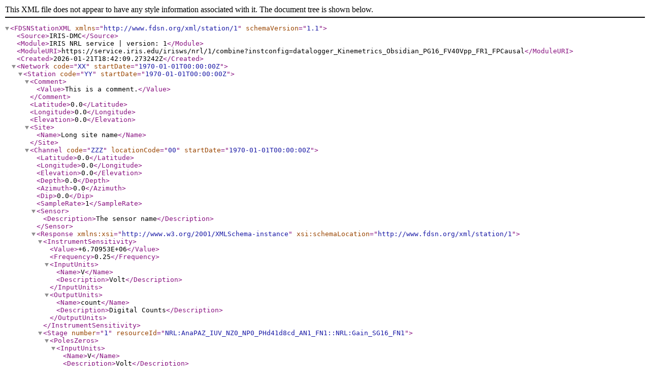

--- FILE ---
content_type: application/xml
request_url: http://service.iris.edu/irisws/nrl/1/combine?instconfig=datalogger_Kinemetrics_Obsidian_PG16_FV40Vpp_FR1_FPCausal&format=stationxml
body_size: 5284
content:
<?xml version="1.0" encoding="ISO-8859-1"?>
<FDSNStationXML xmlns="http://www.fdsn.org/xml/station/1" schemaVersion="1.1">
  <Source>IRIS-DMC</Source>
  <Module>IRIS NRL service | version: 1</Module>
  <ModuleURI>https://service.iris.edu/irisws/nrl/1/combine?instconfig=datalogger_Kinemetrics_Obsidian_PG16_FV40Vpp_FR1_FPCausal</ModuleURI>
  <Created>2026-01-21T18:42:09.273242Z</Created>
  <Network code="XX" startDate="1970-01-01T00:00:00Z">
    <Station code="YY" startDate="1970-01-01T00:00:00Z">
      <Comment>
        <Value>This is a comment.</Value>
      </Comment>
      <Latitude>0.0</Latitude>
      <Longitude>0.0</Longitude>
      <Elevation>0.0</Elevation>
      <Site>
        <Name>Long site name</Name>
      </Site>
      <Channel code="ZZZ" locationCode="00" startDate="1970-01-01T00:00:00Z">
        <Latitude>0.0</Latitude>
        <Longitude>0.0</Longitude>
        <Elevation>0.0</Elevation>
        <Depth>0.0</Depth>
        <Azimuth>0.0</Azimuth>
        <Dip>0.0</Dip>
        <SampleRate>1</SampleRate>
        <Sensor>
          <Description>The sensor name</Description>
        </Sensor>
        <Response xmlns:xsi="http://www.w3.org/2001/XMLSchema-instance" xsi:schemaLocation="http://www.fdsn.org/xml/station/1">
          <InstrumentSensitivity>
            <Value>+6.70953E+06</Value>
            <Frequency>0.25</Frequency>
            <InputUnits>
              <Name>V</Name>
              <Description>Volt</Description>
            </InputUnits>
            <OutputUnits>
              <Name>count</Name>
              <Description>Digital Counts</Description>
            </OutputUnits>
          </InstrumentSensitivity>
          <Stage number="1" resourceId="NRL:AnaPAZ_IUV_NZ0_NP0_PHd41d8cd_AN1_FN1::NRL:Gain_SG16_FN1">
            <PolesZeros>
              <InputUnits>
                <Name>V</Name>
                <Description>Volt</Description>
              </InputUnits>
              <OutputUnits>
                <Name>V</Name>
                <Description>Volt</Description>
              </OutputUnits>
              <PzTransferFunctionType>LAPLACE (RADIANS/SECOND)</PzTransferFunctionType>
              <NormalizationFactor>1</NormalizationFactor>
              <NormalizationFrequency>1</NormalizationFrequency>
            </PolesZeros>
            <StageGain>
              <Value>16</Value>
              <Frequency>1</Frequency>
            </StageGain>
          </Stage>
          <Stage number="2" resourceId="NRL:ADC_SF419430_IR4000_ED0">
            <Coefficients>
              <InputUnits>
                <Name>V</Name>
                <Description>Volt</Description>
              </InputUnits>
              <OutputUnits>
                <Name>count</Name>
                <Description>Digital Counts</Description>
              </OutputUnits>
              <CfTransferFunctionType>DIGITAL</CfTransferFunctionType>
              <Numerator number="0">1.000000e+00</Numerator>
            </Coefficients>
            <Decimation>
              <InputSampleRate>4000</InputSampleRate>
              <Factor>1</Factor>
              <Offset>0</Offset>
              <Delay>0</Delay>
              <Correction>0</Correction>
            </Decimation>
            <StageGain>
              <Value>419430</Value>
              <Frequency>0</Frequency>
            </StageGain>
          </Stage>
          <Stage number="3" resourceId="NRL:Dec_IR30000_OR1_NS8-DC59-5-DC35-3-DC85-2-DC69-4-DC85-5-DC85-5-DC85-5-DC173-2_NHd5d90e9">
            <Coefficients>
              <InputUnits>
                <Name>count</Name>
                <Description>Digital Counts</Description>
              </InputUnits>
              <OutputUnits>
                <Name>count</Name>
                <Description>Digital Counts</Description>
              </OutputUnits>
              <CfTransferFunctionType>DIGITAL</CfTransferFunctionType>
              <Numerator number="0">8.482486e-06</Numerator>
              <Numerator number="1">3.890367e-05</Numerator>
              <Numerator number="2">1.093457e-04</Numerator>
              <Numerator number="3">2.269368e-04</Numerator>
              <Numerator number="4">3.658398e-04</Numerator>
              <Numerator number="5">4.479438e-04</Numerator>
              <Numerator number="6">3.462271e-04</Numerator>
              <Numerator number="7">-7.080892e-05</Numerator>
              <Numerator number="8">-8.515245e-04</Numerator>
              <Numerator number="9">-1.858011e-03</Numerator>
              <Numerator number="10">-2.705497e-03</Numerator>
              <Numerator number="11">-2.812724e-03</Numerator>
              <Numerator number="12">-1.603842e-03</Numerator>
              <Numerator number="13">1.166563e-03</Numerator>
              <Numerator number="14">5.081608e-03</Numerator>
              <Numerator number="15">8.903252e-03</Numerator>
              <Numerator number="16">1.075797e-02</Numerator>
              <Numerator number="17">8.733748e-03</Numerator>
              <Numerator number="18">1.773790e-03</Numerator>
              <Numerator number="19">-9.436835e-03</Numerator>
              <Numerator number="20">-2.199890e-02</Numerator>
              <Numerator number="21">-3.108832e-02</Numerator>
              <Numerator number="22">-3.111638e-02</Numerator>
              <Numerator number="23">-1.752226e-02</Numerator>
              <Numerator number="24">1.136141e-02</Numerator>
              <Numerator number="25">5.307333e-02</Numerator>
              <Numerator number="26">1.009941e-01</Numerator>
              <Numerator number="27">1.457141e-01</Numerator>
              <Numerator number="28">1.774811e-01</Numerator>
              <Numerator number="29">1.889748e-01</Numerator>
              <Numerator number="30">1.774811e-01</Numerator>
              <Numerator number="31">1.457141e-01</Numerator>
              <Numerator number="32">1.009941e-01</Numerator>
              <Numerator number="33">5.307333e-02</Numerator>
              <Numerator number="34">1.136141e-02</Numerator>
              <Numerator number="35">-1.752226e-02</Numerator>
              <Numerator number="36">-3.111638e-02</Numerator>
              <Numerator number="37">-3.108832e-02</Numerator>
              <Numerator number="38">-2.199890e-02</Numerator>
              <Numerator number="39">-9.436835e-03</Numerator>
              <Numerator number="40">1.773790e-03</Numerator>
              <Numerator number="41">8.733748e-03</Numerator>
              <Numerator number="42">1.075797e-02</Numerator>
              <Numerator number="43">8.903252e-03</Numerator>
              <Numerator number="44">5.081608e-03</Numerator>
              <Numerator number="45">1.166563e-03</Numerator>
              <Numerator number="46">-1.603842e-03</Numerator>
              <Numerator number="47">-2.812724e-03</Numerator>
              <Numerator number="48">-2.705497e-03</Numerator>
              <Numerator number="49">-1.858011e-03</Numerator>
              <Numerator number="50">-8.515245e-04</Numerator>
              <Numerator number="51">-7.080892e-05</Numerator>
              <Numerator number="52">3.462271e-04</Numerator>
              <Numerator number="53">4.479438e-04</Numerator>
              <Numerator number="54">3.658398e-04</Numerator>
              <Numerator number="55">2.269368e-04</Numerator>
              <Numerator number="56">1.093457e-04</Numerator>
              <Numerator number="57">3.890367e-05</Numerator>
              <Numerator number="58">8.482486e-06</Numerator>
            </Coefficients>
            <Decimation>
              <InputSampleRate>30000</InputSampleRate>
              <Factor>5</Factor>
              <Offset>0</Offset>
              <Delay>0.000966667</Delay>
              <Correction>0.000966667</Correction>
            </Decimation>
            <StageGain>
              <Value>1</Value>
              <Frequency>0</Frequency>
            </StageGain>
          </Stage>
          <Stage number="4" resourceId="NRL:Dec_IR30000_OR1_NS8-DC59-5-DC35-3-DC85-2-DC69-4-DC85-5-DC85-5-DC85-5-DC173-2_NHd5d90e9">
            <Coefficients>
              <InputUnits>
                <Name>count</Name>
                <Description>Digital Counts</Description>
              </InputUnits>
              <OutputUnits>
                <Name>count</Name>
                <Description>Digital Counts</Description>
              </OutputUnits>
              <CfTransferFunctionType>DIGITAL</CfTransferFunctionType>
              <Numerator number="0">4.134653e-05</Numerator>
              <Numerator number="1">2.349885e-04</Numerator>
              <Numerator number="2">5.912622e-04</Numerator>
              <Numerator number="3">6.531514e-04</Numerator>
              <Numerator number="4">-4.757065e-04</Numerator>
              <Numerator number="5">-2.951484e-03</Numerator>
              <Numerator number="6">-4.546653e-03</Numerator>
              <Numerator number="7">-1.238158e-03</Numerator>
              <Numerator number="8">8.109699e-03</Numerator>
              <Numerator number="9">1.641842e-02</Numerator>
              <Numerator number="10">1.052535e-02</Numerator>
              <Numerator number="11">-1.547469e-02</Numerator>
              <Numerator number="12">-4.536576e-02</Numerator>
              <Numerator number="13">-4.280857e-02</Numerator>
              <Numerator number="14">2.228519e-02</Numerator>
              <Numerator number="15">1.410596e-01</Numerator>
              <Numerator number="16">2.588350e-01</Numerator>
              <Numerator number="17">3.082140e-01</Numerator>
              <Numerator number="18">2.588350e-01</Numerator>
              <Numerator number="19">1.410596e-01</Numerator>
              <Numerator number="20">2.228519e-02</Numerator>
              <Numerator number="21">-4.280857e-02</Numerator>
              <Numerator number="22">-4.536576e-02</Numerator>
              <Numerator number="23">-1.547469e-02</Numerator>
              <Numerator number="24">1.052535e-02</Numerator>
              <Numerator number="25">1.641842e-02</Numerator>
              <Numerator number="26">8.109699e-03</Numerator>
              <Numerator number="27">-1.238158e-03</Numerator>
              <Numerator number="28">-4.546653e-03</Numerator>
              <Numerator number="29">-2.951484e-03</Numerator>
              <Numerator number="30">-4.757065e-04</Numerator>
              <Numerator number="31">6.531514e-04</Numerator>
              <Numerator number="32">5.912622e-04</Numerator>
              <Numerator number="33">2.349885e-04</Numerator>
              <Numerator number="34">4.134653e-05</Numerator>
            </Coefficients>
            <Decimation>
              <InputSampleRate>6000</InputSampleRate>
              <Factor>3</Factor>
              <Offset>0</Offset>
              <Delay>0.00283333</Delay>
              <Correction>0.00283333</Correction>
            </Decimation>
            <StageGain>
              <Value>1</Value>
              <Frequency>0</Frequency>
            </StageGain>
          </Stage>
          <Stage number="5" resourceId="NRL:Dec_IR30000_OR1_NS8-DC59-5-DC35-3-DC85-2-DC69-4-DC85-5-DC85-5-DC85-5-DC173-2_NHd5d90e9">
            <Coefficients>
              <InputUnits>
                <Name>count</Name>
                <Description>Digital Counts</Description>
              </InputUnits>
              <OutputUnits>
                <Name>count</Name>
                <Description>Digital Counts</Description>
              </OutputUnits>
              <CfTransferFunctionType>DIGITAL</CfTransferFunctionType>
              <Numerator number="0">-4.381873e-07</Numerator>
              <Numerator number="1">-3.853347e-06</Numerator>
              <Numerator number="2">-1.484947e-05</Numerator>
              <Numerator number="3">-3.029825e-05</Numerator>
              <Numerator number="4">-2.633035e-05</Numerator>
              <Numerator number="5">1.950189e-05</Numerator>
              <Numerator number="6">6.483635e-05</Numerator>
              <Numerator number="7">1.263851e-05</Numerator>
              <Numerator number="8">-1.171185e-04</Numerator>
              <Numerator number="9">-9.995280e-05</Numerator>
              <Numerator number="10">1.597786e-04</Numerator>
              <Numerator number="11">2.692947e-04</Numerator>
              <Numerator number="12">-1.490153e-04</Numerator>
              <Numerator number="13">-5.384982e-04</Numerator>
              <Numerator number="14">1.745438e-05</Numerator>
              <Numerator number="15">9.048996e-04</Numerator>
              <Numerator number="16">3.244230e-04</Numerator>
              <Numerator number="17">-1.331578e-03</Numerator>
              <Numerator number="18">-9.811022e-04</Numerator>
              <Numerator number="19">1.733860e-03</Numerator>
              <Numerator number="20">2.059001e-03</Numerator>
              <Numerator number="21">-1.968228e-03</Numerator>
              <Numerator number="22">-3.648328e-03</Numerator>
              <Numerator number="23">1.825851e-03</Numerator>
              <Numerator number="24">5.803325e-03</Numerator>
              <Numerator number="25">-1.029068e-03</Numerator>
              <Numerator number="26">-8.523061e-03</Numerator>
              <Numerator number="27">-7.721158e-04</Numerator>
              <Numerator number="28">1.173788e-02</Numerator>
              <Numerator number="29">4.015945e-03</Numerator>
              <Numerator number="30">-1.530432e-02</Numerator>
              <Numerator number="31">-9.284528e-03</Numerator>
              <Numerator number="32">1.901130e-02</Numerator>
              <Numerator number="33">1.747212e-02</Numerator>
              <Numerator number="34">-2.259768e-02</Numerator>
              <Numerator number="35">-3.029474e-02</Numerator>
              <Numerator number="36">2.577987e-02</Numerator>
              <Numerator number="37">5.208679e-02</Numerator>
              <Numerator number="38">-2.828568e-02</Numerator>
              <Numerator number="39">-9.884663e-02</Numerator>
              <Numerator number="40">2.988920e-02</Numerator>
              <Numerator number="41">3.158372e-01</Numerator>
              <Numerator number="42">4.695589e-01</Numerator>
              <Numerator number="43">3.158372e-01</Numerator>
              <Numerator number="44">2.988920e-02</Numerator>
              <Numerator number="45">-9.884663e-02</Numerator>
              <Numerator number="46">-2.828568e-02</Numerator>
              <Numerator number="47">5.208679e-02</Numerator>
              <Numerator number="48">2.577987e-02</Numerator>
              <Numerator number="49">-3.029474e-02</Numerator>
              <Numerator number="50">-2.259768e-02</Numerator>
              <Numerator number="51">1.747212e-02</Numerator>
              <Numerator number="52">1.901130e-02</Numerator>
              <Numerator number="53">-9.284528e-03</Numerator>
              <Numerator number="54">-1.530432e-02</Numerator>
              <Numerator number="55">4.015945e-03</Numerator>
              <Numerator number="56">1.173788e-02</Numerator>
              <Numerator number="57">-7.721158e-04</Numerator>
              <Numerator number="58">-8.523061e-03</Numerator>
              <Numerator number="59">-1.029068e-03</Numerator>
              <Numerator number="60">5.803325e-03</Numerator>
              <Numerator number="61">1.825851e-03</Numerator>
              <Numerator number="62">-3.648328e-03</Numerator>
              <Numerator number="63">-1.968228e-03</Numerator>
              <Numerator number="64">2.059001e-03</Numerator>
              <Numerator number="65">1.733860e-03</Numerator>
              <Numerator number="66">-9.811022e-04</Numerator>
              <Numerator number="67">-1.331578e-03</Numerator>
              <Numerator number="68">3.244230e-04</Numerator>
              <Numerator number="69">9.048996e-04</Numerator>
              <Numerator number="70">1.745438e-05</Numerator>
              <Numerator number="71">-5.384982e-04</Numerator>
              <Numerator number="72">-1.490153e-04</Numerator>
              <Numerator number="73">2.692947e-04</Numerator>
              <Numerator number="74">1.597786e-04</Numerator>
              <Numerator number="75">-9.995280e-05</Numerator>
              <Numerator number="76">-1.171185e-04</Numerator>
              <Numerator number="77">1.263851e-05</Numerator>
              <Numerator number="78">6.483635e-05</Numerator>
              <Numerator number="79">1.950189e-05</Numerator>
              <Numerator number="80">-2.633035e-05</Numerator>
              <Numerator number="81">-3.029825e-05</Numerator>
              <Numerator number="82">-1.484947e-05</Numerator>
              <Numerator number="83">-3.853347e-06</Numerator>
              <Numerator number="84">-4.381873e-07</Numerator>
            </Coefficients>
            <Decimation>
              <InputSampleRate>2000</InputSampleRate>
              <Factor>2</Factor>
              <Offset>0</Offset>
              <Delay>0.021</Delay>
              <Correction>0.021</Correction>
            </Decimation>
            <StageGain>
              <Value>1</Value>
              <Frequency>0</Frequency>
            </StageGain>
          </Stage>
          <Stage number="6" resourceId="NRL:Dec_IR30000_OR1_NS8-DC59-5-DC35-3-DC85-2-DC69-4-DC85-5-DC85-5-DC85-5-DC173-2_NHd5d90e9">
            <Coefficients>
              <InputUnits>
                <Name>count</Name>
                <Description>Digital Counts</Description>
              </InputUnits>
              <OutputUnits>
                <Name>count</Name>
                <Description>Digital Counts</Description>
              </OutputUnits>
              <CfTransferFunctionType>DIGITAL</CfTransferFunctionType>
              <Numerator number="0">-3.352761e-08</Numerator>
              <Numerator number="1">-3.352761e-07</Numerator>
              <Numerator number="2">-1.769513e-06</Numerator>
              <Numerator number="3">-6.510876e-06</Numerator>
              <Numerator number="4">-1.839362e-05</Numerator>
              <Numerator number="5">-4.156819e-05</Numerator>
              <Numerator number="6">-7.582596e-05</Numerator>
              <Numerator number="7">-1.084986e-04</Numerator>
              <Numerator number="8">-1.069489e-04</Numerator>
              <Numerator number="9">-2.086582e-05</Numerator>
              <Numerator number="10">1.947964e-04</Numerator>
              <Numerator number="11">5.333391e-04</Numerator>
              <Numerator number="12">8.830726e-04</Numerator>
              <Numerator number="13">1.007775e-03</Numerator>
              <Numerator number="14">6.102505e-04</Numerator>
              <Numerator number="15">-4.985882e-04</Numerator>
              <Numerator number="16">-2.171098e-03</Numerator>
              <Numerator number="17">-3.764071e-03</Numerator>
              <Numerator number="18">-4.219413e-03</Numerator>
              <Numerator number="19">-2.490742e-03</Numerator>
              <Numerator number="20">1.760566e-03</Numerator>
              <Numerator number="21">7.511888e-03</Numerator>
              <Numerator number="22">1.222651e-02</Numerator>
              <Numerator number="23">1.256878e-02</Numerator>
              <Numerator number="24">5.978860e-03</Numerator>
              <Numerator number="25">-7.435899e-03</Numerator>
              <Numerator number="26">-2.364646e-02</Numerator>
              <Numerator number="27">-3.502486e-02</Numerator>
              <Numerator number="28">-3.261677e-02</Numerator>
              <Numerator number="29">-9.791055e-03</Numerator>
              <Numerator number="30">3.417997e-02</Numerator>
              <Numerator number="31">9.234738e-02</Numerator>
              <Numerator number="32">1.512907e-01</Numerator>
              <Numerator number="33">1.952138e-01</Numerator>
              <Numerator number="34">2.114639e-01</Numerator>
              <Numerator number="35">1.952138e-01</Numerator>
              <Numerator number="36">1.512907e-01</Numerator>
              <Numerator number="37">9.234738e-02</Numerator>
              <Numerator number="38">3.417997e-02</Numerator>
              <Numerator number="39">-9.791055e-03</Numerator>
              <Numerator number="40">-3.261677e-02</Numerator>
              <Numerator number="41">-3.502486e-02</Numerator>
              <Numerator number="42">-2.364646e-02</Numerator>
              <Numerator number="43">-7.435899e-03</Numerator>
              <Numerator number="44">5.978860e-03</Numerator>
              <Numerator number="45">1.256878e-02</Numerator>
              <Numerator number="46">1.222651e-02</Numerator>
              <Numerator number="47">7.511888e-03</Numerator>
              <Numerator number="48">1.760566e-03</Numerator>
              <Numerator number="49">-2.490742e-03</Numerator>
              <Numerator number="50">-4.219413e-03</Numerator>
              <Numerator number="51">-3.764071e-03</Numerator>
              <Numerator number="52">-2.171098e-03</Numerator>
              <Numerator number="53">-4.985882e-04</Numerator>
              <Numerator number="54">6.102505e-04</Numerator>
              <Numerator number="55">1.007775e-03</Numerator>
              <Numerator number="56">8.830726e-04</Numerator>
              <Numerator number="57">5.333391e-04</Numerator>
              <Numerator number="58">1.947964e-04</Numerator>
              <Numerator number="59">-2.086582e-05</Numerator>
              <Numerator number="60">-1.069489e-04</Numerator>
              <Numerator number="61">-1.084986e-04</Numerator>
              <Numerator number="62">-7.582596e-05</Numerator>
              <Numerator number="63">-4.156819e-05</Numerator>
              <Numerator number="64">-1.839362e-05</Numerator>
              <Numerator number="65">-6.510876e-06</Numerator>
              <Numerator number="66">-1.769513e-06</Numerator>
              <Numerator number="67">-3.352761e-07</Numerator>
              <Numerator number="68">-3.352761e-08</Numerator>
            </Coefficients>
            <Decimation>
              <InputSampleRate>1000</InputSampleRate>
              <Factor>4</Factor>
              <Offset>0</Offset>
              <Delay>0.034</Delay>
              <Correction>0.034</Correction>
            </Decimation>
            <StageGain>
              <Value>1</Value>
              <Frequency>0</Frequency>
            </StageGain>
          </Stage>
          <Stage number="7" resourceId="NRL:Dec_IR30000_OR1_NS8-DC59-5-DC35-3-DC85-2-DC69-4-DC85-5-DC85-5-DC85-5-DC173-2_NHd5d90e9">
            <Coefficients>
              <InputUnits>
                <Name>count</Name>
                <Description>Digital Counts</Description>
              </InputUnits>
              <OutputUnits>
                <Name>count</Name>
                <Description>Digital Counts</Description>
              </OutputUnits>
              <CfTransferFunctionType>DIGITAL</CfTransferFunctionType>
              <Numerator number="0">-1.257285e-08</Numerator>
              <Numerator number="1">-1.052395e-07</Numerator>
              <Numerator number="2">-4.852191e-07</Numerator>
              <Numerator number="3">-1.627486e-06</Numerator>
              <Numerator number="4">-4.362781e-06</Numerator>
              <Numerator number="5">-9.754673e-06</Numerator>
              <Numerator number="6">-1.852494e-05</Numerator>
              <Numerator number="7">-2.983585e-05</Numerator>
              <Numerator number="8">-3.954349e-05</Numerator>
              <Numerator number="9">-3.857445e-05</Numerator>
              <Numerator number="10">-1.276005e-05</Numerator>
              <Numerator number="11">5.418668e-05</Numerator>
              <Numerator number="12">1.732865e-04</Numerator>
              <Numerator number="13">3.388901e-04</Numerator>
              <Numerator number="14">5.164607e-04</Numerator>
              <Numerator number="15">6.358121e-04</Numerator>
              <Numerator number="16">5.977587e-04</Numerator>
              <Numerator number="17">3.004982e-04</Numerator>
              <Numerator number="18">-3.141919e-04</Numerator>
              <Numerator number="19">-1.205070e-03</Numerator>
              <Numerator number="20">-2.187045e-03</Numerator>
              <Numerator number="21">-2.926119e-03</Numerator>
              <Numerator number="22">-2.997959e-03</Numerator>
              <Numerator number="23">-2.017401e-03</Numerator>
              <Numerator number="24">1.824549e-04</Numerator>
              <Numerator number="25">3.374998e-03</Numerator>
              <Numerator number="26">6.844246e-03</Numerator>
              <Numerator number="27">9.442340e-03</Numerator>
              <Numerator number="28">9.840647e-03</Numerator>
              <Numerator number="29">6.952269e-03</Numerator>
              <Numerator number="30">4.290701e-04</Numerator>
              <Numerator number="31">-8.923534e-03</Numerator>
              <Numerator number="32">-1.898762e-02</Numerator>
              <Numerator number="33">-2.655896e-02</Numerator>
              <Numerator number="34">-2.798474e-02</Numerator>
              <Numerator number="35">-2.010295e-02</Numerator>
              <Numerator number="36">-1.249299e-03</Numerator>
              <Numerator number="37">2.796922e-02</Numerator>
              <Numerator number="38">6.440833e-02</Numerator>
              <Numerator number="39">1.027805e-01</Numerator>
              <Numerator number="40">1.366737e-01</Numerator>
              <Numerator number="41">1.599653e-01</Numerator>
              <Numerator number="42">1.682611e-01</Numerator>
              <Numerator number="43">1.599653e-01</Numerator>
              <Numerator number="44">1.366737e-01</Numerator>
              <Numerator number="45">1.027805e-01</Numerator>
              <Numerator number="46">6.440833e-02</Numerator>
              <Numerator number="47">2.796922e-02</Numerator>
              <Numerator number="48">-1.249299e-03</Numerator>
              <Numerator number="49">-2.010295e-02</Numerator>
              <Numerator number="50">-2.798474e-02</Numerator>
              <Numerator number="51">-2.655896e-02</Numerator>
              <Numerator number="52">-1.898762e-02</Numerator>
              <Numerator number="53">-8.923534e-03</Numerator>
              <Numerator number="54">4.290701e-04</Numerator>
              <Numerator number="55">6.952269e-03</Numerator>
              <Numerator number="56">9.840647e-03</Numerator>
              <Numerator number="57">9.442340e-03</Numerator>
              <Numerator number="58">6.844246e-03</Numerator>
              <Numerator number="59">3.374998e-03</Numerator>
              <Numerator number="60">1.824549e-04</Numerator>
              <Numerator number="61">-2.017401e-03</Numerator>
              <Numerator number="62">-2.997959e-03</Numerator>
              <Numerator number="63">-2.926119e-03</Numerator>
              <Numerator number="64">-2.187045e-03</Numerator>
              <Numerator number="65">-1.205070e-03</Numerator>
              <Numerator number="66">-3.141919e-04</Numerator>
              <Numerator number="67">3.004982e-04</Numerator>
              <Numerator number="68">5.977587e-04</Numerator>
              <Numerator number="69">6.358121e-04</Numerator>
              <Numerator number="70">5.164607e-04</Numerator>
              <Numerator number="71">3.388901e-04</Numerator>
              <Numerator number="72">1.732865e-04</Numerator>
              <Numerator number="73">5.418668e-05</Numerator>
              <Numerator number="74">-1.276005e-05</Numerator>
              <Numerator number="75">-3.857445e-05</Numerator>
              <Numerator number="76">-3.954349e-05</Numerator>
              <Numerator number="77">-2.983585e-05</Numerator>
              <Numerator number="78">-1.852494e-05</Numerator>
              <Numerator number="79">-9.754673e-06</Numerator>
              <Numerator number="80">-4.362781e-06</Numerator>
              <Numerator number="81">-1.627486e-06</Numerator>
              <Numerator number="82">-4.852191e-07</Numerator>
              <Numerator number="83">-1.052395e-07</Numerator>
              <Numerator number="84">-1.257285e-08</Numerator>
            </Coefficients>
            <Decimation>
              <InputSampleRate>250</InputSampleRate>
              <Factor>5</Factor>
              <Offset>0</Offset>
              <Delay>0.168</Delay>
              <Correction>0.168</Correction>
            </Decimation>
            <StageGain>
              <Value>1</Value>
              <Frequency>0</Frequency>
            </StageGain>
          </Stage>
          <Stage number="8" resourceId="NRL:Dec_IR30000_OR1_NS8-DC59-5-DC35-3-DC85-2-DC69-4-DC85-5-DC85-5-DC85-5-DC173-2_NHd5d90e9">
            <Coefficients>
              <InputUnits>
                <Name>count</Name>
                <Description>Digital Counts</Description>
              </InputUnits>
              <OutputUnits>
                <Name>count</Name>
                <Description>Digital Counts</Description>
              </OutputUnits>
              <CfTransferFunctionType>DIGITAL</CfTransferFunctionType>
              <Numerator number="0">-1.257285e-08</Numerator>
              <Numerator number="1">-1.052395e-07</Numerator>
              <Numerator number="2">-4.852191e-07</Numerator>
              <Numerator number="3">-1.627486e-06</Numerator>
              <Numerator number="4">-4.362781e-06</Numerator>
              <Numerator number="5">-9.754673e-06</Numerator>
              <Numerator number="6">-1.852494e-05</Numerator>
              <Numerator number="7">-2.983585e-05</Numerator>
              <Numerator number="8">-3.954349e-05</Numerator>
              <Numerator number="9">-3.857445e-05</Numerator>
              <Numerator number="10">-1.276005e-05</Numerator>
              <Numerator number="11">5.418668e-05</Numerator>
              <Numerator number="12">1.732865e-04</Numerator>
              <Numerator number="13">3.388901e-04</Numerator>
              <Numerator number="14">5.164607e-04</Numerator>
              <Numerator number="15">6.358121e-04</Numerator>
              <Numerator number="16">5.977587e-04</Numerator>
              <Numerator number="17">3.004982e-04</Numerator>
              <Numerator number="18">-3.141919e-04</Numerator>
              <Numerator number="19">-1.205070e-03</Numerator>
              <Numerator number="20">-2.187045e-03</Numerator>
              <Numerator number="21">-2.926119e-03</Numerator>
              <Numerator number="22">-2.997959e-03</Numerator>
              <Numerator number="23">-2.017401e-03</Numerator>
              <Numerator number="24">1.824549e-04</Numerator>
              <Numerator number="25">3.374998e-03</Numerator>
              <Numerator number="26">6.844246e-03</Numerator>
              <Numerator number="27">9.442340e-03</Numerator>
              <Numerator number="28">9.840647e-03</Numerator>
              <Numerator number="29">6.952269e-03</Numerator>
              <Numerator number="30">4.290701e-04</Numerator>
              <Numerator number="31">-8.923534e-03</Numerator>
              <Numerator number="32">-1.898762e-02</Numerator>
              <Numerator number="33">-2.655896e-02</Numerator>
              <Numerator number="34">-2.798474e-02</Numerator>
              <Numerator number="35">-2.010295e-02</Numerator>
              <Numerator number="36">-1.249299e-03</Numerator>
              <Numerator number="37">2.796922e-02</Numerator>
              <Numerator number="38">6.440833e-02</Numerator>
              <Numerator number="39">1.027805e-01</Numerator>
              <Numerator number="40">1.366737e-01</Numerator>
              <Numerator number="41">1.599653e-01</Numerator>
              <Numerator number="42">1.682611e-01</Numerator>
              <Numerator number="43">1.599653e-01</Numerator>
              <Numerator number="44">1.366737e-01</Numerator>
              <Numerator number="45">1.027805e-01</Numerator>
              <Numerator number="46">6.440833e-02</Numerator>
              <Numerator number="47">2.796922e-02</Numerator>
              <Numerator number="48">-1.249299e-03</Numerator>
              <Numerator number="49">-2.010295e-02</Numerator>
              <Numerator number="50">-2.798474e-02</Numerator>
              <Numerator number="51">-2.655896e-02</Numerator>
              <Numerator number="52">-1.898762e-02</Numerator>
              <Numerator number="53">-8.923534e-03</Numerator>
              <Numerator number="54">4.290701e-04</Numerator>
              <Numerator number="55">6.952269e-03</Numerator>
              <Numerator number="56">9.840647e-03</Numerator>
              <Numerator number="57">9.442340e-03</Numerator>
              <Numerator number="58">6.844246e-03</Numerator>
              <Numerator number="59">3.374998e-03</Numerator>
              <Numerator number="60">1.824549e-04</Numerator>
              <Numerator number="61">-2.017401e-03</Numerator>
              <Numerator number="62">-2.997959e-03</Numerator>
              <Numerator number="63">-2.926119e-03</Numerator>
              <Numerator number="64">-2.187045e-03</Numerator>
              <Numerator number="65">-1.205070e-03</Numerator>
              <Numerator number="66">-3.141919e-04</Numerator>
              <Numerator number="67">3.004982e-04</Numerator>
              <Numerator number="68">5.977587e-04</Numerator>
              <Numerator number="69">6.358121e-04</Numerator>
              <Numerator number="70">5.164607e-04</Numerator>
              <Numerator number="71">3.388901e-04</Numerator>
              <Numerator number="72">1.732865e-04</Numerator>
              <Numerator number="73">5.418668e-05</Numerator>
              <Numerator number="74">-1.276005e-05</Numerator>
              <Numerator number="75">-3.857445e-05</Numerator>
              <Numerator number="76">-3.954349e-05</Numerator>
              <Numerator number="77">-2.983585e-05</Numerator>
              <Numerator number="78">-1.852494e-05</Numerator>
              <Numerator number="79">-9.754673e-06</Numerator>
              <Numerator number="80">-4.362781e-06</Numerator>
              <Numerator number="81">-1.627486e-06</Numerator>
              <Numerator number="82">-4.852191e-07</Numerator>
              <Numerator number="83">-1.052395e-07</Numerator>
              <Numerator number="84">-1.257285e-08</Numerator>
            </Coefficients>
            <Decimation>
              <InputSampleRate>50</InputSampleRate>
              <Factor>5</Factor>
              <Offset>0</Offset>
              <Delay>0.84</Delay>
              <Correction>0.84</Correction>
            </Decimation>
            <StageGain>
              <Value>1</Value>
              <Frequency>0</Frequency>
            </StageGain>
          </Stage>
          <Stage number="9" resourceId="NRL:Dec_IR30000_OR1_NS8-DC59-5-DC35-3-DC85-2-DC69-4-DC85-5-DC85-5-DC85-5-DC173-2_NHd5d90e9">
            <Coefficients>
              <InputUnits>
                <Name>count</Name>
                <Description>Digital Counts</Description>
              </InputUnits>
              <OutputUnits>
                <Name>count</Name>
                <Description>Digital Counts</Description>
              </OutputUnits>
              <CfTransferFunctionType>DIGITAL</CfTransferFunctionType>
              <Numerator number="0">-1.257285e-08</Numerator>
              <Numerator number="1">-1.052395e-07</Numerator>
              <Numerator number="2">-4.852191e-07</Numerator>
              <Numerator number="3">-1.627486e-06</Numerator>
              <Numerator number="4">-4.362781e-06</Numerator>
              <Numerator number="5">-9.754673e-06</Numerator>
              <Numerator number="6">-1.852494e-05</Numerator>
              <Numerator number="7">-2.983585e-05</Numerator>
              <Numerator number="8">-3.954349e-05</Numerator>
              <Numerator number="9">-3.857445e-05</Numerator>
              <Numerator number="10">-1.276005e-05</Numerator>
              <Numerator number="11">5.418668e-05</Numerator>
              <Numerator number="12">1.732865e-04</Numerator>
              <Numerator number="13">3.388901e-04</Numerator>
              <Numerator number="14">5.164607e-04</Numerator>
              <Numerator number="15">6.358121e-04</Numerator>
              <Numerator number="16">5.977587e-04</Numerator>
              <Numerator number="17">3.004982e-04</Numerator>
              <Numerator number="18">-3.141919e-04</Numerator>
              <Numerator number="19">-1.205070e-03</Numerator>
              <Numerator number="20">-2.187045e-03</Numerator>
              <Numerator number="21">-2.926119e-03</Numerator>
              <Numerator number="22">-2.997959e-03</Numerator>
              <Numerator number="23">-2.017401e-03</Numerator>
              <Numerator number="24">1.824549e-04</Numerator>
              <Numerator number="25">3.374998e-03</Numerator>
              <Numerator number="26">6.844246e-03</Numerator>
              <Numerator number="27">9.442340e-03</Numerator>
              <Numerator number="28">9.840647e-03</Numerator>
              <Numerator number="29">6.952269e-03</Numerator>
              <Numerator number="30">4.290701e-04</Numerator>
              <Numerator number="31">-8.923534e-03</Numerator>
              <Numerator number="32">-1.898762e-02</Numerator>
              <Numerator number="33">-2.655896e-02</Numerator>
              <Numerator number="34">-2.798474e-02</Numerator>
              <Numerator number="35">-2.010295e-02</Numerator>
              <Numerator number="36">-1.249299e-03</Numerator>
              <Numerator number="37">2.796922e-02</Numerator>
              <Numerator number="38">6.440833e-02</Numerator>
              <Numerator number="39">1.027805e-01</Numerator>
              <Numerator number="40">1.366737e-01</Numerator>
              <Numerator number="41">1.599653e-01</Numerator>
              <Numerator number="42">1.682611e-01</Numerator>
              <Numerator number="43">1.599653e-01</Numerator>
              <Numerator number="44">1.366737e-01</Numerator>
              <Numerator number="45">1.027805e-01</Numerator>
              <Numerator number="46">6.440833e-02</Numerator>
              <Numerator number="47">2.796922e-02</Numerator>
              <Numerator number="48">-1.249299e-03</Numerator>
              <Numerator number="49">-2.010295e-02</Numerator>
              <Numerator number="50">-2.798474e-02</Numerator>
              <Numerator number="51">-2.655896e-02</Numerator>
              <Numerator number="52">-1.898762e-02</Numerator>
              <Numerator number="53">-8.923534e-03</Numerator>
              <Numerator number="54">4.290701e-04</Numerator>
              <Numerator number="55">6.952269e-03</Numerator>
              <Numerator number="56">9.840647e-03</Numerator>
              <Numerator number="57">9.442340e-03</Numerator>
              <Numerator number="58">6.844246e-03</Numerator>
              <Numerator number="59">3.374998e-03</Numerator>
              <Numerator number="60">1.824549e-04</Numerator>
              <Numerator number="61">-2.017401e-03</Numerator>
              <Numerator number="62">-2.997959e-03</Numerator>
              <Numerator number="63">-2.926119e-03</Numerator>
              <Numerator number="64">-2.187045e-03</Numerator>
              <Numerator number="65">-1.205070e-03</Numerator>
              <Numerator number="66">-3.141919e-04</Numerator>
              <Numerator number="67">3.004982e-04</Numerator>
              <Numerator number="68">5.977587e-04</Numerator>
              <Numerator number="69">6.358121e-04</Numerator>
              <Numerator number="70">5.164607e-04</Numerator>
              <Numerator number="71">3.388901e-04</Numerator>
              <Numerator number="72">1.732865e-04</Numerator>
              <Numerator number="73">5.418668e-05</Numerator>
              <Numerator number="74">-1.276005e-05</Numerator>
              <Numerator number="75">-3.857445e-05</Numerator>
              <Numerator number="76">-3.954349e-05</Numerator>
              <Numerator number="77">-2.983585e-05</Numerator>
              <Numerator number="78">-1.852494e-05</Numerator>
              <Numerator number="79">-9.754673e-06</Numerator>
              <Numerator number="80">-4.362781e-06</Numerator>
              <Numerator number="81">-1.627486e-06</Numerator>
              <Numerator number="82">-4.852191e-07</Numerator>
              <Numerator number="83">-1.052395e-07</Numerator>
              <Numerator number="84">-1.257285e-08</Numerator>
            </Coefficients>
            <Decimation>
              <InputSampleRate>10</InputSampleRate>
              <Factor>5</Factor>
              <Offset>0</Offset>
              <Delay>4.2</Delay>
              <Correction>4.2</Correction>
            </Decimation>
            <StageGain>
              <Value>1</Value>
              <Frequency>0</Frequency>
            </StageGain>
          </Stage>
          <Stage number="10" resourceId="NRL:Dec_IR30000_OR1_NS8-DC59-5-DC35-3-DC85-2-DC69-4-DC85-5-DC85-5-DC85-5-DC173-2_NHd5d90e9">
            <Coefficients>
              <InputUnits>
                <Name>count</Name>
                <Description>Digital Counts</Description>
              </InputUnits>
              <OutputUnits>
                <Name>count</Name>
                <Description>Digital Counts</Description>
              </OutputUnits>
              <CfTransferFunctionType>DIGITAL</CfTransferFunctionType>
              <Numerator number="0">1.124213e-04</Numerator>
              <Numerator number="1">1.235181e-03</Numerator>
              <Numerator number="2">6.877938e-03</Numerator>
              <Numerator number="3">2.547428e-02</Numerator>
              <Numerator number="4">6.947334e-02</Numerator>
              <Numerator number="5">1.460350e-01</Numerator>
              <Numerator number="6">2.402818e-01</Numerator>
              <Numerator number="7">3.056799e-01</Numerator>
              <Numerator number="8">2.828003e-01</Numerator>
              <Numerator number="9">1.486739e-01</Numerator>
              <Numerator number="10">-4.045983e-02</Numerator>
              <Numerator number="11">-1.677391e-01</Numerator>
              <Numerator number="12">-1.455157e-01</Numerator>
              <Numerator number="13">-4.105357e-03</Numerator>
              <Numerator number="14">1.203229e-01</Numerator>
              <Numerator number="15">1.108233e-01</Numerator>
              <Numerator number="16">-1.075069e-02</Numerator>
              <Numerator number="17">-1.059172e-01</Numerator>
              <Numerator number="18">-7.266476e-02</Numerator>
              <Numerator number="19">3.992901e-02</Numerator>
              <Numerator number="20">9.358743e-02</Numerator>
              <Numerator number="21">2.914898e-02</Numerator>
              <Numerator number="22">-6.471192e-02</Numerator>
              <Numerator number="23">-6.857696e-02</Numerator>
              <Numerator number="24">1.518681e-02</Numerator>
              <Numerator number="25">7.175618e-02</Numerator>
              <Numerator number="26">2.940780e-02</Numerator>
              <Numerator number="27">-4.824792e-02</Numerator>
              <Numerator number="28">-5.472183e-02</Numerator>
              <Numerator number="29">1.335801e-02</Numerator>
              <Numerator number="30">5.764577e-02</Numerator>
              <Numerator number="31">1.904609e-02</Numerator>
              <Numerator number="32">-4.288314e-02</Numerator>
              <Numerator number="33">-4.007589e-02</Numerator>
              <Numerator number="34">1.879662e-02</Numerator>
              <Numerator number="35">4.654274e-02</Numerator>
              <Numerator number="36">6.056782e-03</Numerator>
              <Numerator number="37">-3.994601e-02</Numerator>
              <Numerator number="38">-2.516275e-02</Numerator>
              <Numerator number="39">2.468295e-02</Numerator>
              <Numerator number="40">3.503728e-02</Numerator>
              <Numerator number="41">-6.175512e-03</Numerator>
              <Numerator number="42">-3.520794e-02</Numerator>
              <Numerator number="43">-1.065586e-02</Numerator>
              <Numerator number="44">2.753443e-02</Numerator>
              <Numerator number="45">2.236787e-02</Numerator>
              <Numerator number="46">-1.521637e-02</Numerator>
              <Numerator number="47">-2.738846e-02</Numerator>
              <Numerator number="48">1.780733e-03</Numerator>
              <Numerator number="49">2.591612e-02</Numerator>
              <Numerator number="50">9.743283e-03</Numerator>
              <Numerator number="51">-1.947727e-02</Numerator>
              <Numerator number="52">-1.734721e-02</Numerator>
              <Numerator number="53">1.031642e-02</Numerator>
              <Numerator number="54">2.023585e-02</Numerator>
              <Numerator number="55">-7.803258e-04</Numerator>
              <Numerator number="56">-1.873032e-02</Numerator>
              <Numerator number="57">-7.180830e-03</Numerator>
              <Numerator number="58">1.396746e-02</Numerator>
              <Numerator number="59">1.232345e-02</Numerator>
              <Numerator number="60">-7.500467e-03</Numerator>
              <Numerator number="61">-1.421173e-02</Numerator>
              <Numerator number="62">9.018513e-04</Numerator>
              <Numerator number="63">1.313568e-02</Numerator>
              <Numerator number="64">4.552912e-03</Numerator>
              <Numerator number="65">-9.901450e-03</Numerator>
              <Numerator number="66">-8.075285e-03</Numerator>
              <Numerator number="67">5.563064e-03</Numerator>
              <Numerator number="68">9.415648e-03</Numerator>
              <Numerator number="69">-1.162011e-03</Numerator>
              <Numerator number="70">-8.796678e-03</Numerator>
              <Numerator number="71">-2.474748e-03</Numerator>
              <Numerator number="72">6.766541e-03</Numerator>
              <Numerator number="73">4.849816e-03</Numerator>
              <Numerator number="74">-4.019182e-03</Numerator>
              <Numerator number="75">-5.819087e-03</Numerator>
              <Numerator number="76">1.225242e-03</Numerator>
              <Numerator number="77">5.539157e-03</Numerator>
              <Numerator number="78">1.093954e-03</Numerator>
              <Numerator number="79">-4.366500e-03</Numerator>
              <Numerator number="80">-2.633777e-03</Numerator>
              <Numerator number="81">2.738744e-03</Numerator>
              <Numerator number="82">3.311455e-03</Numerator>
              <Numerator number="83">-1.074102e-03</Numerator>
              <Numerator number="84">-3.240382e-03</Numerator>
              <Numerator number="85">-3.362796e-04</Numerator>
              <Numerator number="86">2.595061e-03</Numerator>
              <Numerator number="87">1.237198e-03</Numerator>
              <Numerator number="88">-1.749614e-03</Numerator>
              <Numerator number="89">-1.722523e-03</Numerator>
              <Numerator number="90">8.053072e-04</Numerator>
              <Numerator number="91">1.740115e-03</Numerator>
              <Numerator number="92">-9.854324e-06</Numerator>
              <Numerator number="93">-1.436071e-03</Numerator>
              <Numerator number="94">-5.226713e-04</Numerator>
              <Numerator number="95">9.830231e-04</Numerator>
              <Numerator number="96">7.845438e-04</Numerator>
              <Numerator number="97">-5.158968e-04</Numerator>
              <Numerator number="98">-8.228836e-04</Numerator>
              <Numerator number="99">1.227162e-04</Numerator>
              <Numerator number="100">7.088110e-04</Numerator>
              <Numerator number="101">1.533609e-04</Numerator>
              <Numerator number="102">-5.156333e-04</Numerator>
              <Numerator number="103">-3.054067e-04</Numerator>
              <Numerator number="104">3.048889e-04</Numerator>
              <Numerator number="105">3.510304e-04</Numerator>
              <Numerator number="106">-1.194747e-04</Numerator>
              <Numerator number="107">-3.205221e-04</Numerator>
              <Numerator number="108">-1.747767e-05</Numerator>
              <Numerator number="109">2.469183e-04</Numerator>
              <Numerator number="110">9.979215e-05</Numerator>
              <Numerator number="111">-1.590401e-04</Numerator>
              <Numerator number="112">-1.333249e-04</Numerator>
              <Numerator number="113">7.775612e-05</Numerator>
              <Numerator number="114">1.305854e-04</Numerator>
              <Numerator number="115">-1.501758e-05</Numerator>
              <Numerator number="116">-1.060148e-04</Numerator>
              <Numerator number="117">-2.509542e-05</Numerator>
              <Numerator number="118">7.259985e-05</Numerator>
              <Numerator number="119">4.423363e-05</Numerator>
              <Numerator number="120">-3.997330e-05</Numerator>
              <Numerator number="121">-4.731491e-05</Numerator>
              <Numerator number="122">1.385761e-05</Numerator>
              <Numerator number="123">4.034955e-05</Numerator>
              <Numerator number="124">3.538094e-06</Numerator>
              <Numerator number="125">-2.885610e-05</Numerator>
              <Numerator number="126">-1.257611e-05</Numerator>
              <Numerator number="127">1.697754e-05</Numerator>
              <Numerator number="128">1.510512e-05</Numerator>
              <Numerator number="129">-7.206574e-06</Numerator>
              <Numerator number="130">-1.348602e-05</Numerator>
              <Numerator number="131">5.578622e-07</Numerator>
              <Numerator number="132">9.908807e-06</Numerator>
              <Numerator number="133">3.032386e-06</Numerator>
              <Numerator number="134">-6.007962e-06</Numerator>
              <Numerator number="135">-4.233327e-06</Numerator>
              <Numerator number="136">2.758112e-06</Numerator>
              <Numerator number="137">3.923196e-06</Numerator>
              <Numerator number="138">-5.480833e-07</Numerator>
              <Numerator number="139">-2.900604e-06</Numerator>
              <Numerator number="140">-6.398186e-07</Numerator>
              <Numerator number="141">1.749955e-06</Numerator>
              <Numerator number="142">1.049135e-06</Numerator>
              <Numerator number="143">-8.018687e-07</Numerator>
              <Numerator number="144">-9.820797e-07</Numerator>
              <Numerator number="145">1.797453e-07</Numerator>
              <Numerator number="146">7.064082e-07</Numerator>
              <Numerator number="147">1.373701e-07</Numerator>
              <Numerator number="148">-4.027970e-07</Numerator>
              <Numerator number="149">-2.328306e-07</Numerator>
              <Numerator number="150">1.681037e-07</Numerator>
              <Numerator number="151">2.067536e-07</Numerator>
              <Numerator number="152">-2.607703e-08</Numerator>
              <Numerator number="153">-1.345761e-07</Numerator>
              <Numerator number="154">-3.445894e-08</Numerator>
              <Numerator number="155">6.658956e-08</Numerator>
              <Numerator number="156">4.563481e-08</Numerator>
              <Numerator number="157">-1.955777e-08</Numerator>
              <Numerator number="158">-3.306195e-08</Numerator>
              <Numerator number="159">-1.862645e-09</Numerator>
              <Numerator number="160">1.722947e-08</Numerator>
              <Numerator number="161">8.381903e-09</Numerator>
              <Numerator number="162">-4.656613e-09</Numerator>
              <Numerator number="163">-6.053597e-09</Numerator>
              <Numerator number="164">0.000000e+00</Numerator>
              <Numerator number="165">3.259629e-09</Numerator>
              <Numerator number="166">2.328306e-09</Numerator>
              <Numerator number="167">4.656613e-10</Numerator>
              <Numerator number="168">0.000000e+00</Numerator>
              <Numerator number="169">0.000000e+00</Numerator>
              <Numerator number="170">0.000000e+00</Numerator>
              <Numerator number="171">0.000000e+00</Numerator>
              <Numerator number="172">0.000000e+00</Numerator>
            </Coefficients>
            <Decimation>
              <InputSampleRate>2</InputSampleRate>
              <Factor>2</Factor>
              <Offset>0</Offset>
              <Delay>4.2</Delay>
              <Correction>4.2</Correction>
            </Decimation>
            <StageGain>
              <Value>1</Value>
              <Frequency>0</Frequency>
            </StageGain>
          </Stage>
        </Response>
      </Channel>
    </Station>
  </Network>
</FDSNStationXML>

